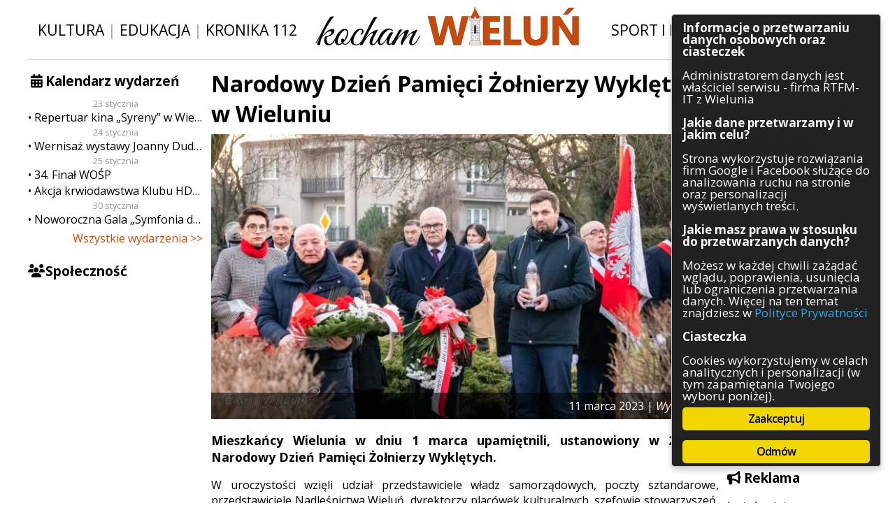

--- FILE ---
content_type: text/html; charset=UTF-8
request_url: https://kocham.wielun.pl/wydarzenia/2023/03/11/narodowy-dzien-pamieci-zolnierzy-wykletych-w-wieluniu-5/
body_size: 14872
content:
<!DOCTYPE html PUBLIC "-//W3C//DTD XHTML 1.0 Transitional//EN" "http://www.w3.org/TR/xhtml1/DTD/xhtml1-transitional.dtd">
<html xmlns="http://www.w3.org/1999/xhtml" xml:lang="en">
<head>
	<!-- Global site tag (gtag.js) - Google Analytics -->
	<script async src="https://www.googletagmanager.com/gtag/js?id=UA-113899817-1" class="ginger-script" type="text/plain"></script>
	<script>
	  window.dataLayer = window.dataLayer || [];
	  function gtag(){dataLayer.push(arguments);}
	  gtag('js', new Date());

	  gtag('config', 'UA-113899817-1', { 'anonymize_ip': true });
	</script>

	<meta http-equiv="Content-Type" content="text/html; charset=UTF-8">
	<meta http-equiv="X-UA-Compatible" content="IE=edge,chrome=1">
<!--	<meta name="viewport" content="width=device-width, initial-scale=1.0, maximum-scale=1.0, user-scalable=0"> -->
	<meta name="description" content="Kocham Wieluń: dziennik internetowy poruszający zagadnienia związane z Wieluniem i okolicami. Wiadomości z naszego miasta – Wielunia.">
	<meta property="fb:admins" content="100004488304293">
	<meta property="fb:admins" content="100003224539214">

	<link rel="shortcut icon" href="https://kocham.wielun.pl/wp-content/themes/kochamwielun/img/fav.png">
	<link rel="stylesheet" type="text/css" href="https://fonts.googleapis.com/css?family=Open+Sans:400italic,400,600italic,600,700italic,700&amp;subset=latin-ext,latin">
	<link rel="stylesheet" type="text/css" href="https://kocham.wielun.pl/wp-content/themes/kochamwielun/style.css?4" media="all">
  <link rel="stylesheet" type="text/css" href="https://kocham.wielun.pl/wp-content/themes/kochamwielun/fa/css/font-awesome.min.css" media="all">
	<meta name="robots" content="max-image-preview:large">
<link rel="dns-prefetch" href="//ws.sharethis.com">
<link rel="alternate" title="oEmbed (JSON)" type="application/json+oembed" href="https://kocham.wielun.pl/wp-json/oembed/1.0/embed?url=https%3A%2F%2Fkocham.wielun.pl%2Fwydarzenia%2F2023%2F03%2F11%2Fnarodowy-dzien-pamieci-zolnierzy-wykletych-w-wieluniu-5%2F">
<link rel="alternate" title="oEmbed (XML)" type="text/xml+oembed" href="https://kocham.wielun.pl/wp-json/oembed/1.0/embed?url=https%3A%2F%2Fkocham.wielun.pl%2Fwydarzenia%2F2023%2F03%2F11%2Fnarodowy-dzien-pamieci-zolnierzy-wykletych-w-wieluniu-5%2F&amp;format=xml">
<style id="wp-img-auto-sizes-contain-inline-css" type="text/css">
img:is([sizes=auto i],[sizes^="auto," i]){contain-intrinsic-size:3000px 1500px}
/*# sourceURL=wp-img-auto-sizes-contain-inline-css */
</style>
<link rel="stylesheet" id="cf7ic_style-css" href="https://kocham.wielun.pl/wp-content/plugins/contact-form-7-image-captcha/css/cf7ic-style.css?ver=3.3.7" type="text/css" media="all">
<style id="wp-block-library-inline-css" type="text/css">
:root{--wp-block-synced-color:#7a00df;--wp-block-synced-color--rgb:122,0,223;--wp-bound-block-color:var(--wp-block-synced-color);--wp-editor-canvas-background:#ddd;--wp-admin-theme-color:#007cba;--wp-admin-theme-color--rgb:0,124,186;--wp-admin-theme-color-darker-10:#006ba1;--wp-admin-theme-color-darker-10--rgb:0,107,160.5;--wp-admin-theme-color-darker-20:#005a87;--wp-admin-theme-color-darker-20--rgb:0,90,135;--wp-admin-border-width-focus:2px}@media (min-resolution:192dpi){:root{--wp-admin-border-width-focus:1.5px}}.wp-element-button{cursor:pointer}:root .has-very-light-gray-background-color{background-color:#eee}:root .has-very-dark-gray-background-color{background-color:#313131}:root .has-very-light-gray-color{color:#eee}:root .has-very-dark-gray-color{color:#313131}:root .has-vivid-green-cyan-to-vivid-cyan-blue-gradient-background{background:linear-gradient(135deg,#00d084,#0693e3)}:root .has-purple-crush-gradient-background{background:linear-gradient(135deg,#34e2e4,#4721fb 50%,#ab1dfe)}:root .has-hazy-dawn-gradient-background{background:linear-gradient(135deg,#faaca8,#dad0ec)}:root .has-subdued-olive-gradient-background{background:linear-gradient(135deg,#fafae1,#67a671)}:root .has-atomic-cream-gradient-background{background:linear-gradient(135deg,#fdd79a,#004a59)}:root .has-nightshade-gradient-background{background:linear-gradient(135deg,#330968,#31cdcf)}:root .has-midnight-gradient-background{background:linear-gradient(135deg,#020381,#2874fc)}:root{--wp--preset--font-size--normal:16px;--wp--preset--font-size--huge:42px}.has-regular-font-size{font-size:1em}.has-larger-font-size{font-size:2.625em}.has-normal-font-size{font-size:var(--wp--preset--font-size--normal)}.has-huge-font-size{font-size:var(--wp--preset--font-size--huge)}.has-text-align-center{text-align:center}.has-text-align-left{text-align:left}.has-text-align-right{text-align:right}.has-fit-text{white-space:nowrap!important}#end-resizable-editor-section{display:none}.aligncenter{clear:both}.items-justified-left{justify-content:flex-start}.items-justified-center{justify-content:center}.items-justified-right{justify-content:flex-end}.items-justified-space-between{justify-content:space-between}.screen-reader-text{border:0;clip-path:inset(50%);height:1px;margin:-1px;overflow:hidden;padding:0;position:absolute;width:1px;word-wrap:normal!important}.screen-reader-text:focus{background-color:#ddd;clip-path:none;color:#444;display:block;font-size:1em;height:auto;left:5px;line-height:normal;padding:15px 23px 14px;text-decoration:none;top:5px;width:auto;z-index:100000}html :where(.has-border-color){border-style:solid}html :where([style*=border-top-color]){border-top-style:solid}html :where([style*=border-right-color]){border-right-style:solid}html :where([style*=border-bottom-color]){border-bottom-style:solid}html :where([style*=border-left-color]){border-left-style:solid}html :where([style*=border-width]){border-style:solid}html :where([style*=border-top-width]){border-top-style:solid}html :where([style*=border-right-width]){border-right-style:solid}html :where([style*=border-bottom-width]){border-bottom-style:solid}html :where([style*=border-left-width]){border-left-style:solid}html :where(img[class*=wp-image-]){height:auto;max-width:100%}:where(figure){margin:0 0 1em}html :where(.is-position-sticky){--wp-admin--admin-bar--position-offset:var(--wp-admin--admin-bar--height,0px)}@media screen and (max-width:600px){html :where(.is-position-sticky){--wp-admin--admin-bar--position-offset:0px}}
/*wp_block_styles_on_demand_placeholder:69749d00d0bfb*/
/*# sourceURL=wp-block-library-inline-css */
</style>
<style id="classic-theme-styles-inline-css" type="text/css">
/*! This file is auto-generated */
.wp-block-button__link{color:#fff;background-color:#32373c;border-radius:9999px;box-shadow:none;text-decoration:none;padding:calc(.667em + 2px) calc(1.333em + 2px);font-size:1.125em}.wp-block-file__button{background:#32373c;color:#fff;text-decoration:none}
/*# sourceURL=/wp-includes/css/classic-themes.min.css */
</style>
<link rel="stylesheet" id="contact-form-7-css" href="https://kocham.wielun.pl/wp-content/plugins/contact-form-7/includes/css/styles.css?ver=6.1.4" type="text/css" media="all">
<link rel="stylesheet" id="ginger-style-dialog-css" href="https://kocham.wielun.pl/wp-content/plugins/ginger/front/css/cookies-enabler-dialog.css?ver=6.9" type="text/css" media="all">
<link rel="stylesheet" id="ngg_trigger_buttons-css" href="https://kocham.wielun.pl/wp-content/plugins/nextgen-gallery/static/GalleryDisplay/trigger_buttons.css?ver=4.0.3" type="text/css" media="all">
<link rel="stylesheet" id="fancybox-0-css" href="https://kocham.wielun.pl/wp-content/plugins/nextgen-gallery/static/Lightbox/fancybox/jquery.fancybox-1.3.4.css?ver=4.0.3" type="text/css" media="all">
<link rel="stylesheet" id="fontawesome_v4_shim_style-css" href="https://kocham.wielun.pl/wp-content/plugins/nextgen-gallery/static/FontAwesome/css/v4-shims.min.css?ver=6.9" type="text/css" media="all">
<link rel="stylesheet" id="fontawesome-css" href="https://kocham.wielun.pl/wp-content/plugins/nextgen-gallery/static/FontAwesome/css/all.min.css?ver=6.9" type="text/css" media="all">
<link rel="stylesheet" id="nextgen_pagination_style-css" href="https://kocham.wielun.pl/wp-content/plugins/nextgen-gallery/static/GalleryDisplay/pagination_style.css?ver=4.0.3" type="text/css" media="all">
<link rel="stylesheet" id="nextgen_basic_thumbnails_style-css" href="https://kocham.wielun.pl/wp-content/plugins/nextgen-gallery/static/Thumbnails/nextgen_basic_thumbnails.css?ver=4.0.3" type="text/css" media="all">
<link rel="stylesheet" id="wp-pagenavi-css" href="https://kocham.wielun.pl/wp-content/plugins/wp-pagenavi/pagenavi-css.css?ver=2.70" type="text/css" media="all">
<script type="text/javascript" src="https://kocham.wielun.pl/wp-content/plugins/ginger/addon/analytics/gingeranalytics.min.js?ver=6.9" id="ginger-analytics_script-js"></script>
<script type="text/javascript" src="https://kocham.wielun.pl/wp-content/plugins/ginger/front/js/cookies-enabler.min.js?ver=6.9" id="ginger-cookies-enabler-js"></script>
<script type="text/javascript" src="https://kocham.wielun.pl/wp-includes/js/jquery/jquery.min.js?ver=3.7.1" id="jquery-core-js"></script>
<script type="text/javascript" src="https://kocham.wielun.pl/wp-includes/js/jquery/jquery-migrate.min.js?ver=3.4.1" id="jquery-migrate-js"></script>
<script type="text/javascript" id="photocrati_ajax-js-extra">
/* <![CDATA[ */
var photocrati_ajax = {"url":"https://kocham.wielun.pl/index.php?photocrati_ajax=1","rest_url":"https://kocham.wielun.pl/wp-json/","wp_home_url":"https://kocham.wielun.pl","wp_site_url":"https://kocham.wielun.pl","wp_root_url":"https://kocham.wielun.pl","wp_plugins_url":"https://kocham.wielun.pl/wp-content/plugins","wp_content_url":"https://kocham.wielun.pl/wp-content","wp_includes_url":"https://kocham.wielun.pl/wp-includes/","ngg_param_slug":"nggallery","rest_nonce":"eb3c67adac"};
//# sourceURL=photocrati_ajax-js-extra
/* ]]> */
</script>
<script type="text/javascript" src="https://kocham.wielun.pl/wp-content/plugins/nextgen-gallery/static/Legacy/ajax.min.js?ver=4.0.3" id="photocrati_ajax-js"></script>
<script type="text/javascript" src="https://kocham.wielun.pl/wp-content/plugins/nextgen-gallery/static/FontAwesome/js/v4-shims.min.js?ver=5.3.1" id="fontawesome_v4_shim-js"></script>
<script type="text/javascript" defer crossorigin="anonymous" data-auto-replace-svg="false" data-keep-original-source="false" data-search-pseudo-elements src="https://kocham.wielun.pl/wp-content/plugins/nextgen-gallery/static/FontAwesome/js/all.min.js?ver=5.3.1" id="fontawesome-js"></script>
<script type="text/javascript" src="https://kocham.wielun.pl/wp-content/plugins/nextgen-gallery/static/Thumbnails/nextgen_basic_thumbnails.js?ver=4.0.3" id="nextgen_basic_thumbnails_script-js"></script>
<script type="text/javascript" src="https://kocham.wielun.pl/wp-content/plugins/nextgen-gallery/static/Thumbnails/ajax_pagination.js?ver=4.0.3" id="nextgen-basic-thumbnails-ajax-pagination-js"></script>

<link rel="https://api.w.org/" href="https://kocham.wielun.pl/wp-json/"><link rel="alternate" title="JSON" type="application/json" href="https://kocham.wielun.pl/wp-json/wp/v2/posts/135883"><link rel="canonical" href="https://kocham.wielun.pl/wydarzenia/2023/03/11/narodowy-dzien-pamieci-zolnierzy-wykletych-w-wieluniu-5/">
<link rel="shortlink" href="https://kocham.wielun.pl/?p=135883">
            <script type="text/javascript">
        var ginger_logger = "Y";
        var ginger_logger_url = "https://kocham.wielun.pl";
        var current_url = "https://kocham.wielun.pl/wydarzenia/2023/03/11/narodowy-dzien-pamieci-zolnierzy-wykletych-w-wieluniu-5/";

        function gingerAjaxLogTime(status) {
            var xmlHttp = new XMLHttpRequest();
            var parameters = "ginger_action=time";
            var url= ginger_logger_url + "?" + parameters;
            xmlHttp.open("GET", url, true);

            //Black magic paragraph
            xmlHttp.setRequestHeader("Content-type", "application/x-www-form-urlencoded");

            xmlHttp.onreadystatechange = function() {
                if(xmlHttp.readyState == 4 && xmlHttp.status == 200) {
                    var time = xmlHttp.responseText;
                    gingerAjaxLogger(time, status);
                }
            }

            xmlHttp.send(parameters);
        }

        function gingerAjaxLogger(ginger_logtime, status) {
            console.log(ginger_logtime);
            var xmlHttp = new XMLHttpRequest();
            var parameters = "ginger_action=log&time=" + ginger_logtime + "&url=" + current_url + "&status=" + status;
            var url= ginger_logger_url + "?" + parameters;
            //console.log(url);
            xmlHttp.open("GET", url, true);

            //Black magic paragraph
            xmlHttp.setRequestHeader("Content-type", "application/x-www-form-urlencoded");

            xmlHttp.send(parameters);
        }

    </script>
            <style>
            .ginger_container.dark {
                        }

                                                            .ginger_btn {
box-sizing: border-box;
}

.ginger_container.top {
padding-bottom: 0.5em !important;
}

.ginger_banner{
    max-height: 90vh;
    overflow-y: auto !important;
}                    </style>
    
<!-- Open Graph Meta Data by WP-Open-Graph plugin-->
<meta property="og:site_name" content="Kocham Wieluń: wiadomości i ciekawostki z Wielunia i okolic">
<meta property="og:locale" content="pl_pl">
<meta property="og:type" content="article">
<meta property="og:image:width" content="1600">
<meta property="og:image:height" content="900">
<meta property="og:image" content="https://kocham.wielun.pl/wp-content/uploads/2023/03/IMG_4105a.jpg">
<meta property="og:title" content="Narodowy Dzień Pamięci Żołnierzy Wyklętych w Wieluniu">
<meta property="og:url" content="https://kocham.wielun.pl/wydarzenia/2023/03/11/narodowy-dzien-pamieci-zolnierzy-wykletych-w-wieluniu-5/">
<meta property="og:description" content="Mieszkańcy Wielunia w dniu 1 marca upamiętnili, ustanowiony w 2011 r., Narodowy Dzień Pamięci Żołnierzy Wyklętych. W uroczystości wzięli udział przedstawiciele władz samorządowych, poczty sztandarowe, przedstawiciele Nadleśnictwa Wieluń, dyrektorzy placówek kulturalnych, […]">
<!-- /Open Graph Meta Data -->

<style type="text/css"></style>
<style>
.synved-social-resolution-single {
display: inline-block;
}
.synved-social-resolution-normal {
display: inline-block;
}
.synved-social-resolution-hidef {
display: none;
}

@media only screen and (min--moz-device-pixel-ratio: 2),
only screen and (-o-min-device-pixel-ratio: 2/1),
only screen and (-webkit-min-device-pixel-ratio: 2),
only screen and (min-device-pixel-ratio: 2),
only screen and (min-resolution: 2dppx),
only screen and (min-resolution: 192dpi) {
	.synved-social-resolution-normal {
	display: none;
	}
	.synved-social-resolution-hidef {
	display: inline-block;
	}
}
</style>	<title>Narodowy Dzień Pamięci Żołnierzy Wyklętych w Wieluniu  |    Kocham Wieluń: wiadomości i ciekawostki z Wielunia i okolic </title>
<script>var async_ginger_script = ["https:\/\/ws.sharethis.com\/button\/st_insights.js?publisher=eba0f3ba-f9ab-408c-bc68-c28af5afe749&product=feather&ver=1766242587"];</script></head>

<body>
    <div id="fb-root"></div>
    <script class="ginger-script" type="text/plain">(function(d, s, id) {
            var js, fjs = d.getElementsByTagName(s)[0];
            if (d.getElementById(id)) return;
            js = d.createElement(s); js.id = id;
            js.src = 'https://connect.facebook.net/pl_PL/sdk.js#xfbml=1&autoLogAppEvents=1&version=v2.12&appId=2067761650135613';
            fjs.parentNode.insertBefore(js, fjs);
        }(document, 'script', 'facebook-jssdk'));</script>
    <div id="con-site">
<div id="con-head">
    <span class="head-buttons">
        <a href="/tag/kultura">Kultura</a> | <a href="/tag/edukacja">Edukacja</a> | <a href="/tag/kronika-112">Kronika 112</a>
    </span>
    <span class="head-logo">
        <a href="/"><img src="https://kocham.wielun.pl/wp-content/themes/kochamwielun/img/logo.png" alt="Kocham Wieluń"></a>
    </span>
    <span class="head-buttons">
        <a href="/tag/sport-i-rekreacja">Sport i rekreacja</a> | <a href="/tag/inwestycje">Inwestycje</a>
    </span>
</div>

<div id="con-content">
	<div id="con-side-left">
		<div class="widget-odd widget-first widget-1 side-calendar side-widget widget_sis_upcoming_events"><h3 class="title">Kalendarz wydarzeń</h3>
		<div class="calendar-list">
			            <span class="date">23 stycznia</span>            <a href="https://kocham.wielun.pl/wydarzenia/repertuar-kina-syreny-w-wieluniu-w-dn-od-23-do-29-stycznia/" class="entry">Repertuar kina „Syreny” w Wieluniu w dn. od 23 do 29 stycznia</a>
			            <span class="date">24 stycznia</span>            <a href="https://kocham.wielun.pl/wydarzenia/wernisaz-wystawy-joanny-dudek/" class="entry">Wernisaż wystawy Joanny Dudek</a>
			            <span class="date">25 stycznia</span>            <a href="https://kocham.wielun.pl/wydarzenia/34-final-wosp/" class="entry">34. Finał WOŚP</a>
			                        <a href="https://kocham.wielun.pl/wydarzenia/akcja-krwiodawstwa-klubu-hdk-podczas-wosp/" class="entry">Akcja krwiodawstwa Klubu HDK podczas WOŚP</a>
			            <span class="date">30 stycznia</span>            <a href="https://kocham.wielun.pl/wydarzenia/noworoczna-gala-symfonia-dzwiekow/" class="entry">Noworoczna Gala „Symfonia dźwięków”</a>
					</div>


		<a class="all-events-link" href="https://kocham.wielun.pl/wydarzenia/">Wszystkie wydarzenia &gt;&gt;</a>
		</div><div class="widget_text widget-even widget-last widget-2 side-fb side-widget widget_custom_html"><h3 class="title">Społeczność</h3><div class="textwidget custom-html-widget"><div class="fb-page" data-href="https://www.facebook.com/kochamwielun/" data-small-header="true" data-adapt-container-width="true" data-hide-cover="false" data-show-facepile="true"></div>
<div class="fb-page" data-href="https://www.facebook.com/kochamwielun.powiadomienia/" data-small-header="false" data-adapt-container-width="true" data-hide-cover="false" data-show-facepile="true"></div></div></div>                	</div>
	<div id="con-side-right">
		<div class="widget_text widget-odd widget-first widget-1 side-search side-widget widget_custom_html"><h3 class="title">Szukaj</h3><div class="textwidget custom-html-widget"><form method="get" id="searchform" action="/">
	<input type="text" value="" name="s" id="s">
	<button type="submit" id="searchsubmit"><i class="fa fa-fw fa-search" aria-hidden="true"></i></button>
</form></div></div><div class="widget-even widget-last widget-2 side-categories side-widget widget_categories"><h3 class="title">Kategorie</h3>
			<ul>
					<li class="cat-item cat-item-1821"><a href="https://kocham.wielun.pl/architektura/">Architektura</a>
</li>
	<li class="cat-item cat-item-1056"><a href="https://kocham.wielun.pl/gospodarka/">Gospodarka</a>
</li>
	<li class="cat-item cat-item-98"><a href="https://kocham.wielun.pl/handel/">Handel</a>
</li>
	<li class="cat-item cat-item-73"><a href="https://kocham.wielun.pl/infrastruktura/">Infrastruktura</a>
</li>
	<li class="cat-item cat-item-114"><a href="https://kocham.wielun.pl/komunikaty/">Komunikaty</a>
</li>
	<li class="cat-item cat-item-131"><a href="https://kocham.wielun.pl/kultura/">Kultura</a>
</li>
	<li class="cat-item cat-item-54"><a href="https://kocham.wielun.pl/polityka/">Polityka</a>
</li>
	<li class="cat-item cat-item-1"><a href="https://kocham.wielun.pl/ogolne/">Pozostałe</a>
</li>
	<li class="cat-item cat-item-3097"><a href="https://kocham.wielun.pl/psychologia/">Psychologia</a>
</li>
	<li class="cat-item cat-item-3490"><a href="https://kocham.wielun.pl/rolnictwo/">Rolnictwo</a>
</li>
	<li class="cat-item cat-item-13"><a href="https://kocham.wielun.pl/rozrywka/">Rozrywka</a>
</li>
	<li class="cat-item cat-item-52"><a href="https://kocham.wielun.pl/sluzby/">Służby</a>
</li>
	<li class="cat-item cat-item-12"><a href="https://kocham.wielun.pl/sport/">Sport</a>
</li>
	<li class="cat-item cat-item-8688"><a href="https://kocham.wielun.pl/srodowisko/">Środowisko</a>
</li>
	<li class="cat-item cat-item-53"><a href="https://kocham.wielun.pl/szkolnictwo/">Szkolnictwo</a>
</li>
	<li class="cat-item cat-item-57"><a href="https://kocham.wielun.pl/wydarzenia/">Wydarzenia</a>
</li>
	<li class="cat-item cat-item-5358"><a href="https://kocham.wielun.pl/zapowiedzi/">Zapowiedzi</a>
</li>
	<li class="cat-item cat-item-667"><a href="https://kocham.wielun.pl/zdrowie/">Zdrowie</a>
</li>
			</ul>

			</div>                      <div class="side-widget">
          <h3 class="title"><i class="fa fa-bullhorn"></i> Reklama</h3>
          <div class="textwidget custom-html-widget">
              <p>Jesteś zainteresowany zareklamowaniem się w naszym serwisie?<br>Sprawdź dostępne możliwości współpracy!</p>
              <center><a class="button" href="https://kocham.wielun.pl/oferta-reklamowa">Oferta reklamowa</a></center>
          </div>
      </div>
      		<div class="widget_text widget-odd widget-last widget-first widget-1 side-contact side-widget widget_custom_html"><h3 class="title">Kontakt</h3><div class="textwidget custom-html-widget"><p>Masz ciekawy temat? A może jakieś pytania?</p>
<center><a class="button" href="https://kocham.wielun.pl/kontakt/">Kontakt
</a></center></div></div>	</div>
    <div id="con-main">
			<div class="module module-article2">
        <h1 class="module-title">Narodowy Dzień Pamięci Żołnierzy Wyklętych w Wieluniu</h1>
                    <div class="thumb">
                              <div class="thumb-over">
                    <div class="over-meta">
                        <span class="date">11 marca 2023 | <span class="category">Wydarzenia</span></span>
                    </div>
                </div>
              <img width="750" height="422" src="https://kocham.wielun.pl/wp-content/uploads/2023/03/IMG_4105a-750x422.jpg" class="attachment-miniatura_postu size-miniatura_postu" alt="" decoding="async" fetchpriority="high" srcset="https://kocham.wielun.pl/wp-content/uploads/2023/03/IMG_4105a-750x422.jpg 750w, https://kocham.wielun.pl/wp-content/uploads/2023/03/IMG_4105a-210x118.jpg 210w, https://kocham.wielun.pl/wp-content/uploads/2023/03/IMG_4105a-768x432.jpg 768w, https://kocham.wielun.pl/wp-content/uploads/2023/03/IMG_4105a-1536x864.jpg 1536w, https://kocham.wielun.pl/wp-content/uploads/2023/03/IMG_4105a.jpg 1600w" sizes="(max-width: 750px) 100vw, 750px">            </div>         <div class="module-article-content"><p class="lead">Mieszkańcy Wielunia w dniu 1 marca upamiętnili, ustanowiony w 2011 r., Narodowy Dzień Pamięci Żołnierzy Wyklętych.</p><p> W uroczystości wzięli udział przedstawiciele władz samorządowych, poczty sztandarowe, przedstawiciele Nadleśnictwa Wieluń, dyrektorzy placówek kulturalnych, szefowie stowarzyszeń, harcerze, członkowie SHBON tradycyjnie pełniący wartę honorową przy pomniku rtm. Witolda Pileckiego oraz mieszkańcy.</p>
<p>Po odśpiewaniu hymnu narodowego słowo o żołnierzach wyklętych wygłosił najpierw pracownik Muzeum Ziemi Wieluńskiej, historyk mgr Marek Gogola a następnie Wiceburmistrz Wielunia Joanna Skotnicka-Fiuk.</p>
<p>Mówcy przypomnieli, że data tego święta nie jest przypadkowa. W dniu 1 marca 1951 roku w warszawskim więzieniu na Mokotowie komuniści rozstrzelali przywódcę Zarządu Głównego Zrzeszenia „Wolność i Niezawisłość” Łukasza Cieplińskiego wraz z towarzyszami walki. Było to kierownictwo ostatniej ogólnopolskiej konspiracji kontynuujące od 1945 roku dzieło Armii Krajowej.</p>
<p>Narodowy Dzień Pamięci Żołnierzy Wyklętych to dzień poświęcony pamięci zasług organizacji i grup niepodległościowych, które po zakończeniu II wojny światowej podjęły walkę o prawdziwie wolną i niepodległą Polskę. 1 marca gromadzimy się aby upamiętnić i oddać cześć poległym i zamordowanym w nierównej walce o demokratyczne społeczeństwo.</p>
<p>Podczas wieluńskiej uroczystości przy pomniku rtm. Witolda Pileckiego bohaterów z lat czterdziestych i pięćdziesiątych XX wieku, walczących o Polskę wolną od rosyjskiego zniewolenia, porównano do bohaterów Powstania Styczniowego z lat 1863 – 1864. Ich tragizm był podobny.</p>
<blockquote><p>Podobnie jak w poprzednie lata, z okazji Narodowego Dnia Pamięci Żołnierzy Wyklętych, pragniemy oddać cześć i w sposób szczególny wspomnieć polskich bohaterów podziemia antykomunistycznego. Wspominamy zarówno sytuację społeczno-polityczną w ówczesnej Polsce w której kończył się okres niemieckiej okupacji, mówimy o strukturach polskiego podziemia antykomunistycznego, o jego głównych formacjach.</p>
<p>Ale naszą uwagę koncentrujemy głównie na postaciach, konkretnych osobach, które wtedy musiały stanąć przed podjęciem decyzji przepojonej niezwykłym tragizmem. Czy warto, czy należy podejmować walkę z kolejnym okupantem, skoro nie ma praktycznie szans na zwycięstwo? Czy może jednak zaakceptować zaistniały stan rzeczy – nową okupację Polski, tym razem przez sowietów.</p>
<p>Przed takim dylematem stali również Polacy nieco ponad osiemdziesiąt lat wcześniej. Powstańcy Styczniowy, gdyż o nich tu mowa, 160 lat temu szli walczyć z zaborcą. Wielu powstańców podjęło przecież walkę chociaż mieli świadomość, że szans na zwycięstwo praktycznie nie ma. Przyłączyli się do powstania, które wybuchło, bo rodacy przelewali krew, a oni nie mogli stać z boku.</p>
<p>Ich poczucie obowiązku wobec Ojczyzny i współrodaków i świętej dla nich sprawy wymagało przyłączenia się do powstania. Podobnie Żołnierze Niezłomni, mieli świadomość, że opór Polaków musi trwać gdyż jest nowy okupant, który nie spocznie póki żyć będą Polacy wolni duchem, gotowi na poświęcenie. Dlatego też II konspiracja, trwała i walczyła, chociaż szans na pokonanie kilkumilionowej Armii Czerwonej i zastępów NKWD, nie było.</p>
<p>Ta gotowość na poświęcenie pomimo świadomości braku szans na zwycięstwo łączy polskich bohaterów 1863 roku z Żołnierzami Niezłomnymi. Oni wszyscy szli walczyć w imię wartości wyższych nawet od własnego życia. Toczyli bój o dobro wspólne, czyli niepodległość Ojczyzny i obronę wiary przodków i wartości, których była i jest ona nośnikiem.</p>
<p>Wspominając dziś te czasy, nasuwa się jeszcze jedno podobieństwo. Dotyczy ono pragnienia oprawców aby zniszczyć wszelkie ślady po polskich bohaterach. Zaborca rosyjski aby pohańbić schwytanych przez siebie Powstańców Styczniowych, skazywał ich na śmierć przez powieszenie, a ich ciała zakopywano na śmietniskach, aby ich pohańbić i skazać na zapomnienie.</p>
<p>Historia się powtórzyła osiemdziesiąt lat później. Żołnierze podziemia antykomunistycznego również nie mogli liczyć na godziwy pochówek. Zamordowani strzałem w tył głowy, w którejś z katowni Urzędu Bezpieczeństwa, zakopywani byli w nieznanym miejscu w bezimiennych grobach. Do dzisiaj rodziny m.in. ppłk. Łukasza Cieplińskiego ps. „Pług, rtm. Witolda Pileckiego, kpt. Stanisława Sojczyńskiego ps. „Warszyc”, czy też bohatera ziemi wieluńskiej – ppor. Alfonsa Olejnika ps. „Babinicz”, nie wiedzą gdzie spoczywają doczesne szczątki ich krewnych.</p>
<p>My dziś, pamiętając te wszystkie wydarzenia z kart historii, gdy analizujemy na chłodno szanse powodzenia i przebieg, czy to powstań polskich w okresie zaborów, czy też walki realizowanej przez podziemie antykomunistyczne w latach 40. i 50. XX w., i dokonujemy czasami nawet bardzo krytycznej ich oceny, pamiętajmy o bohaterskich Polakach, którzy stawali wtedy przed wyborami cechującymi się niezwykłym tragizmem, a ostateczny wybór, którego dokonali, jest dowodem ich niezwykłego heroizmu.</p>
<p>Za co my, jako następne pokolenia, jesteśmy im winni cześć i pamięć.</p>
<p style="text-align: right;">– tekst wystąpienia historyka M. Gogoli podczas uroczystości</p>
</blockquote>
<p>Po okolicznościowych przemówieniach nastąpiło złożenie biało-czerwonych wiązanek kwiatów i zapalenie zniczy pamięci pod pomnikiem rtm. Witolda Pileckiego a dalsza część uroczystości odbyła się tradycyjnie w kościele p.w. Nawiedzenia NMP gdzie w intencji poległych i pomordowanych odprawiona została Msza św.</p>
<!-- default-view.php -->
<div class="ngg-galleryoverview default-view" id="ngg-gallery-f81a0b8698e35e3e4695d762123b982c-1">

		<!-- Thumbnails -->
				<div id="ngg-image-0" class="ngg-gallery-thumbnail-box">
						<div class="ngg-gallery-thumbnail">
			<a href="https://kocham.wielun.pl/wp-content/gallery/2023-03-111-narodowy-dzien-pamieci-zolnierzy-wykletych-w-wieluniu/IMG_4024.jpg" title="" data-src="https://kocham.wielun.pl/wp-content/gallery/2023-03-111-narodowy-dzien-pamieci-zolnierzy-wykletych-w-wieluniu/IMG_4024.jpg" data-thumbnail="https://kocham.wielun.pl/wp-content/gallery/2023-03-111-narodowy-dzien-pamieci-zolnierzy-wykletych-w-wieluniu/thumbs/thumbs_IMG_4024.jpg" data-image-id="81785" data-title="IMG_4024" data-description="" data-image-slug="img_4024-6" class="ngg-fancybox" rel="f81a0b8698e35e3e4695d762123b982c">
				<img title="IMG_4024" alt="IMG_4024" src="https://kocham.wielun.pl/wp-content/gallery/2023-03-111-narodowy-dzien-pamieci-zolnierzy-wykletych-w-wieluniu/thumbs/thumbs_IMG_4024.jpg" width="210" height="140" style="max-width:100%;">
			</a>
		</div>
							</div>
			
				<div id="ngg-image-1" class="ngg-gallery-thumbnail-box">
						<div class="ngg-gallery-thumbnail">
			<a href="https://kocham.wielun.pl/wp-content/gallery/2023-03-111-narodowy-dzien-pamieci-zolnierzy-wykletych-w-wieluniu/IMG_4026.jpg" title="" data-src="https://kocham.wielun.pl/wp-content/gallery/2023-03-111-narodowy-dzien-pamieci-zolnierzy-wykletych-w-wieluniu/IMG_4026.jpg" data-thumbnail="https://kocham.wielun.pl/wp-content/gallery/2023-03-111-narodowy-dzien-pamieci-zolnierzy-wykletych-w-wieluniu/thumbs/thumbs_IMG_4026.jpg" data-image-id="81786" data-title="IMG_4026" data-description="" data-image-slug="img_4026-4" class="ngg-fancybox" rel="f81a0b8698e35e3e4695d762123b982c">
				<img title="IMG_4026" alt="IMG_4026" src="https://kocham.wielun.pl/wp-content/gallery/2023-03-111-narodowy-dzien-pamieci-zolnierzy-wykletych-w-wieluniu/thumbs/thumbs_IMG_4026.jpg" width="210" height="140" style="max-width:100%;">
			</a>
		</div>
							</div>
			
				<div id="ngg-image-2" class="ngg-gallery-thumbnail-box">
						<div class="ngg-gallery-thumbnail">
			<a href="https://kocham.wielun.pl/wp-content/gallery/2023-03-111-narodowy-dzien-pamieci-zolnierzy-wykletych-w-wieluniu/IMG_4027.jpg" title="" data-src="https://kocham.wielun.pl/wp-content/gallery/2023-03-111-narodowy-dzien-pamieci-zolnierzy-wykletych-w-wieluniu/IMG_4027.jpg" data-thumbnail="https://kocham.wielun.pl/wp-content/gallery/2023-03-111-narodowy-dzien-pamieci-zolnierzy-wykletych-w-wieluniu/thumbs/thumbs_IMG_4027.jpg" data-image-id="81783" data-title="IMG_4027" data-description="" data-image-slug="img_4027-6" class="ngg-fancybox" rel="f81a0b8698e35e3e4695d762123b982c">
				<img title="IMG_4027" alt="IMG_4027" src="https://kocham.wielun.pl/wp-content/gallery/2023-03-111-narodowy-dzien-pamieci-zolnierzy-wykletych-w-wieluniu/thumbs/thumbs_IMG_4027.jpg" width="210" height="140" style="max-width:100%;">
			</a>
		</div>
							</div>
			
				<div id="ngg-image-3" class="ngg-gallery-thumbnail-box">
						<div class="ngg-gallery-thumbnail">
			<a href="https://kocham.wielun.pl/wp-content/gallery/2023-03-111-narodowy-dzien-pamieci-zolnierzy-wykletych-w-wieluniu/IMG_4039.jpg" title="" data-src="https://kocham.wielun.pl/wp-content/gallery/2023-03-111-narodowy-dzien-pamieci-zolnierzy-wykletych-w-wieluniu/IMG_4039.jpg" data-thumbnail="https://kocham.wielun.pl/wp-content/gallery/2023-03-111-narodowy-dzien-pamieci-zolnierzy-wykletych-w-wieluniu/thumbs/thumbs_IMG_4039.jpg" data-image-id="81792" data-title="IMG_4039" data-description="" data-image-slug="img_4039-5" class="ngg-fancybox" rel="f81a0b8698e35e3e4695d762123b982c">
				<img title="IMG_4039" alt="IMG_4039" src="https://kocham.wielun.pl/wp-content/gallery/2023-03-111-narodowy-dzien-pamieci-zolnierzy-wykletych-w-wieluniu/thumbs/thumbs_IMG_4039.jpg" width="210" height="140" style="max-width:100%;">
			</a>
		</div>
							</div>
			
				<div id="ngg-image-4" class="ngg-gallery-thumbnail-box">
						<div class="ngg-gallery-thumbnail">
			<a href="https://kocham.wielun.pl/wp-content/gallery/2023-03-111-narodowy-dzien-pamieci-zolnierzy-wykletych-w-wieluniu/IMG_4041.jpg" title="" data-src="https://kocham.wielun.pl/wp-content/gallery/2023-03-111-narodowy-dzien-pamieci-zolnierzy-wykletych-w-wieluniu/IMG_4041.jpg" data-thumbnail="https://kocham.wielun.pl/wp-content/gallery/2023-03-111-narodowy-dzien-pamieci-zolnierzy-wykletych-w-wieluniu/thumbs/thumbs_IMG_4041.jpg" data-image-id="81789" data-title="IMG_4041" data-description="" data-image-slug="img_4041-4" class="ngg-fancybox" rel="f81a0b8698e35e3e4695d762123b982c">
				<img title="IMG_4041" alt="IMG_4041" src="https://kocham.wielun.pl/wp-content/gallery/2023-03-111-narodowy-dzien-pamieci-zolnierzy-wykletych-w-wieluniu/thumbs/thumbs_IMG_4041.jpg" width="210" height="140" style="max-width:100%;">
			</a>
		</div>
							</div>
			
				<div id="ngg-image-5" class="ngg-gallery-thumbnail-box">
						<div class="ngg-gallery-thumbnail">
			<a href="https://kocham.wielun.pl/wp-content/gallery/2023-03-111-narodowy-dzien-pamieci-zolnierzy-wykletych-w-wieluniu/IMG_4028.jpg" title="" data-src="https://kocham.wielun.pl/wp-content/gallery/2023-03-111-narodowy-dzien-pamieci-zolnierzy-wykletych-w-wieluniu/IMG_4028.jpg" data-thumbnail="https://kocham.wielun.pl/wp-content/gallery/2023-03-111-narodowy-dzien-pamieci-zolnierzy-wykletych-w-wieluniu/thumbs/thumbs_IMG_4028.jpg" data-image-id="81782" data-title="IMG_4028" data-description="" data-image-slug="img_4028-5" class="ngg-fancybox" rel="f81a0b8698e35e3e4695d762123b982c">
				<img title="IMG_4028" alt="IMG_4028" src="https://kocham.wielun.pl/wp-content/gallery/2023-03-111-narodowy-dzien-pamieci-zolnierzy-wykletych-w-wieluniu/thumbs/thumbs_IMG_4028.jpg" width="210" height="140" style="max-width:100%;">
			</a>
		</div>
							</div>
			
				<div id="ngg-image-6" class="ngg-gallery-thumbnail-box">
						<div class="ngg-gallery-thumbnail">
			<a href="https://kocham.wielun.pl/wp-content/gallery/2023-03-111-narodowy-dzien-pamieci-zolnierzy-wykletych-w-wieluniu/IMG_4029.jpg" title="" data-src="https://kocham.wielun.pl/wp-content/gallery/2023-03-111-narodowy-dzien-pamieci-zolnierzy-wykletych-w-wieluniu/IMG_4029.jpg" data-thumbnail="https://kocham.wielun.pl/wp-content/gallery/2023-03-111-narodowy-dzien-pamieci-zolnierzy-wykletych-w-wieluniu/thumbs/thumbs_IMG_4029.jpg" data-image-id="81784" data-title="IMG_4029" data-description="" data-image-slug="img_4029-10" class="ngg-fancybox" rel="f81a0b8698e35e3e4695d762123b982c">
				<img title="IMG_4029" alt="IMG_4029" src="https://kocham.wielun.pl/wp-content/gallery/2023-03-111-narodowy-dzien-pamieci-zolnierzy-wykletych-w-wieluniu/thumbs/thumbs_IMG_4029.jpg" width="210" height="140" style="max-width:100%;">
			</a>
		</div>
							</div>
			
				<div id="ngg-image-7" class="ngg-gallery-thumbnail-box">
						<div class="ngg-gallery-thumbnail">
			<a href="https://kocham.wielun.pl/wp-content/gallery/2023-03-111-narodowy-dzien-pamieci-zolnierzy-wykletych-w-wieluniu/IMG_4032.jpg" title="" data-src="https://kocham.wielun.pl/wp-content/gallery/2023-03-111-narodowy-dzien-pamieci-zolnierzy-wykletych-w-wieluniu/IMG_4032.jpg" data-thumbnail="https://kocham.wielun.pl/wp-content/gallery/2023-03-111-narodowy-dzien-pamieci-zolnierzy-wykletych-w-wieluniu/thumbs/thumbs_IMG_4032.jpg" data-image-id="81787" data-title="IMG_4032" data-description="" data-image-slug="img_4032-8" class="ngg-fancybox" rel="f81a0b8698e35e3e4695d762123b982c">
				<img title="IMG_4032" alt="IMG_4032" src="https://kocham.wielun.pl/wp-content/gallery/2023-03-111-narodowy-dzien-pamieci-zolnierzy-wykletych-w-wieluniu/thumbs/thumbs_IMG_4032.jpg" width="210" height="140" style="max-width:100%;">
			</a>
		</div>
							</div>
			
				<div id="ngg-image-8" class="ngg-gallery-thumbnail-box">
						<div class="ngg-gallery-thumbnail">
			<a href="https://kocham.wielun.pl/wp-content/gallery/2023-03-111-narodowy-dzien-pamieci-zolnierzy-wykletych-w-wieluniu/IMG_4033.jpg" title="" data-src="https://kocham.wielun.pl/wp-content/gallery/2023-03-111-narodowy-dzien-pamieci-zolnierzy-wykletych-w-wieluniu/IMG_4033.jpg" data-thumbnail="https://kocham.wielun.pl/wp-content/gallery/2023-03-111-narodowy-dzien-pamieci-zolnierzy-wykletych-w-wieluniu/thumbs/thumbs_IMG_4033.jpg" data-image-id="81788" data-title="IMG_4033" data-description="" data-image-slug="img_4033-5" class="ngg-fancybox" rel="f81a0b8698e35e3e4695d762123b982c">
				<img title="IMG_4033" alt="IMG_4033" src="https://kocham.wielun.pl/wp-content/gallery/2023-03-111-narodowy-dzien-pamieci-zolnierzy-wykletych-w-wieluniu/thumbs/thumbs_IMG_4033.jpg" width="210" height="140" style="max-width:100%;">
			</a>
		</div>
							</div>
			
				<div id="ngg-image-9" class="ngg-gallery-thumbnail-box">
						<div class="ngg-gallery-thumbnail">
			<a href="https://kocham.wielun.pl/wp-content/gallery/2023-03-111-narodowy-dzien-pamieci-zolnierzy-wykletych-w-wieluniu/IMG_4034.jpg" title="" data-src="https://kocham.wielun.pl/wp-content/gallery/2023-03-111-narodowy-dzien-pamieci-zolnierzy-wykletych-w-wieluniu/IMG_4034.jpg" data-thumbnail="https://kocham.wielun.pl/wp-content/gallery/2023-03-111-narodowy-dzien-pamieci-zolnierzy-wykletych-w-wieluniu/thumbs/thumbs_IMG_4034.jpg" data-image-id="81791" data-title="IMG_4034" data-description="" data-image-slug="img_4034-3" class="ngg-fancybox" rel="f81a0b8698e35e3e4695d762123b982c">
				<img title="IMG_4034" alt="IMG_4034" src="https://kocham.wielun.pl/wp-content/gallery/2023-03-111-narodowy-dzien-pamieci-zolnierzy-wykletych-w-wieluniu/thumbs/thumbs_IMG_4034.jpg" width="210" height="140" style="max-width:100%;">
			</a>
		</div>
							</div>
			
				<div id="ngg-image-10" class="ngg-gallery-thumbnail-box">
						<div class="ngg-gallery-thumbnail">
			<a href="https://kocham.wielun.pl/wp-content/gallery/2023-03-111-narodowy-dzien-pamieci-zolnierzy-wykletych-w-wieluniu/IMG_4043.jpg" title="" data-src="https://kocham.wielun.pl/wp-content/gallery/2023-03-111-narodowy-dzien-pamieci-zolnierzy-wykletych-w-wieluniu/IMG_4043.jpg" data-thumbnail="https://kocham.wielun.pl/wp-content/gallery/2023-03-111-narodowy-dzien-pamieci-zolnierzy-wykletych-w-wieluniu/thumbs/thumbs_IMG_4043.jpg" data-image-id="81790" data-title="IMG_4043" data-description="" data-image-slug="img_4043-5" class="ngg-fancybox" rel="f81a0b8698e35e3e4695d762123b982c">
				<img title="IMG_4043" alt="IMG_4043" src="https://kocham.wielun.pl/wp-content/gallery/2023-03-111-narodowy-dzien-pamieci-zolnierzy-wykletych-w-wieluniu/thumbs/thumbs_IMG_4043.jpg" width="210" height="140" style="max-width:100%;">
			</a>
		</div>
							</div>
			
				<div id="ngg-image-11" class="ngg-gallery-thumbnail-box">
						<div class="ngg-gallery-thumbnail">
			<a href="https://kocham.wielun.pl/wp-content/gallery/2023-03-111-narodowy-dzien-pamieci-zolnierzy-wykletych-w-wieluniu/IMG_4047.jpg" title="" data-src="https://kocham.wielun.pl/wp-content/gallery/2023-03-111-narodowy-dzien-pamieci-zolnierzy-wykletych-w-wieluniu/IMG_4047.jpg" data-thumbnail="https://kocham.wielun.pl/wp-content/gallery/2023-03-111-narodowy-dzien-pamieci-zolnierzy-wykletych-w-wieluniu/thumbs/thumbs_IMG_4047.jpg" data-image-id="81793" data-title="IMG_4047" data-description="" data-image-slug="img_4047-3" class="ngg-fancybox" rel="f81a0b8698e35e3e4695d762123b982c">
				<img title="IMG_4047" alt="IMG_4047" src="https://kocham.wielun.pl/wp-content/gallery/2023-03-111-narodowy-dzien-pamieci-zolnierzy-wykletych-w-wieluniu/thumbs/thumbs_IMG_4047.jpg" width="210" height="140" style="max-width:100%;">
			</a>
		</div>
							</div>
			
				<div id="ngg-image-12" class="ngg-gallery-thumbnail-box">
						<div class="ngg-gallery-thumbnail">
			<a href="https://kocham.wielun.pl/wp-content/gallery/2023-03-111-narodowy-dzien-pamieci-zolnierzy-wykletych-w-wieluniu/IMG_4049.jpg" title="" data-src="https://kocham.wielun.pl/wp-content/gallery/2023-03-111-narodowy-dzien-pamieci-zolnierzy-wykletych-w-wieluniu/IMG_4049.jpg" data-thumbnail="https://kocham.wielun.pl/wp-content/gallery/2023-03-111-narodowy-dzien-pamieci-zolnierzy-wykletych-w-wieluniu/thumbs/thumbs_IMG_4049.jpg" data-image-id="81794" data-title="IMG_4049" data-description="" data-image-slug="img_4049-8" class="ngg-fancybox" rel="f81a0b8698e35e3e4695d762123b982c">
				<img title="IMG_4049" alt="IMG_4049" src="https://kocham.wielun.pl/wp-content/gallery/2023-03-111-narodowy-dzien-pamieci-zolnierzy-wykletych-w-wieluniu/thumbs/thumbs_IMG_4049.jpg" width="210" height="140" style="max-width:100%;">
			</a>
		</div>
							</div>
			
				<div id="ngg-image-13" class="ngg-gallery-thumbnail-box">
						<div class="ngg-gallery-thumbnail">
			<a href="https://kocham.wielun.pl/wp-content/gallery/2023-03-111-narodowy-dzien-pamieci-zolnierzy-wykletych-w-wieluniu/IMG_4053.jpg" title="" data-src="https://kocham.wielun.pl/wp-content/gallery/2023-03-111-narodowy-dzien-pamieci-zolnierzy-wykletych-w-wieluniu/IMG_4053.jpg" data-thumbnail="https://kocham.wielun.pl/wp-content/gallery/2023-03-111-narodowy-dzien-pamieci-zolnierzy-wykletych-w-wieluniu/thumbs/thumbs_IMG_4053.jpg" data-image-id="81797" data-title="IMG_4053" data-description="" data-image-slug="img_4053-11" class="ngg-fancybox" rel="f81a0b8698e35e3e4695d762123b982c">
				<img title="IMG_4053" alt="IMG_4053" src="https://kocham.wielun.pl/wp-content/gallery/2023-03-111-narodowy-dzien-pamieci-zolnierzy-wykletych-w-wieluniu/thumbs/thumbs_IMG_4053.jpg" width="210" height="140" style="max-width:100%;">
			</a>
		</div>
							</div>
			
				<div id="ngg-image-14" class="ngg-gallery-thumbnail-box">
						<div class="ngg-gallery-thumbnail">
			<a href="https://kocham.wielun.pl/wp-content/gallery/2023-03-111-narodowy-dzien-pamieci-zolnierzy-wykletych-w-wieluniu/IMG_4054.jpg" title="" data-src="https://kocham.wielun.pl/wp-content/gallery/2023-03-111-narodowy-dzien-pamieci-zolnierzy-wykletych-w-wieluniu/IMG_4054.jpg" data-thumbnail="https://kocham.wielun.pl/wp-content/gallery/2023-03-111-narodowy-dzien-pamieci-zolnierzy-wykletych-w-wieluniu/thumbs/thumbs_IMG_4054.jpg" data-image-id="81799" data-title="IMG_4054" data-description="" data-image-slug="img_4054-6" class="ngg-fancybox" rel="f81a0b8698e35e3e4695d762123b982c">
				<img title="IMG_4054" alt="IMG_4054" src="https://kocham.wielun.pl/wp-content/gallery/2023-03-111-narodowy-dzien-pamieci-zolnierzy-wykletych-w-wieluniu/thumbs/thumbs_IMG_4054.jpg" width="210" height="140" style="max-width:100%;">
			</a>
		</div>
							</div>
			
	
	<br style="clear: both">

	
		<!-- Pagination -->
		<div class="ngg-navigation"><span class="current">1</span>
<a class="page-numbers" data-pageid="2" href="https://kocham.wielun.pl/wydarzenia/2023/03/11/narodowy-dzien-pamieci-zolnierzy-wykletych-w-wieluniu-5/nggallery/page/2">2</a>
<a class="page-numbers" data-pageid="3" href="https://kocham.wielun.pl/wydarzenia/2023/03/11/narodowy-dzien-pamieci-zolnierzy-wykletych-w-wieluniu-5/nggallery/page/3">3</a>
<a class="prev" href="https://kocham.wielun.pl/wydarzenia/2023/03/11/narodowy-dzien-pamieci-zolnierzy-wykletych-w-wieluniu-5/nggallery/page/2" data-pageid="2">►</a></div>	</div>          <div class="article-footer">
              <div class="tags">
                  Tagi: <a href="https://kocham.wielun.pl/tag/kultura/" rel="tag">kultura</a>, <a href="https://kocham.wielun.pl/tag/narodowy-dzien-pamieci/" rel="tag">Narodowy Dzień Pamięci</a>, <a href="https://kocham.wielun.pl/tag/narodowy-dzien-pamieci-zolnierzy-wykletych/" rel="tag">Narodowy Dzień Pamięci Żołnierzy Wyklętych</a>, <a href="https://kocham.wielun.pl/tag/pomnik-rotmistrza-pileckiego/" rel="tag">pomnik rotmistrza Pileckiego</a>, <a href="https://kocham.wielun.pl/tag/rtm-witold-pilecki/" rel="tag">rtm. Witold Pilecki</a>, <a href="https://kocham.wielun.pl/tag/shbon-wielun/" rel="tag">SHBON Wieluń</a>, <a href="https://kocham.wielun.pl/tag/witold-pilecki/" rel="tag">Witold Pilecki</a>, <a href="https://kocham.wielun.pl/tag/zolnierze-wykleci/" rel="tag">Żołnierze Wyklęci</a></div>
              <div class="social">
                  <a class="synved-social-button synved-social-button-share synved-social-size-32 synved-social-resolution-normal synved-social-provider-facebook nolightbox" data-provider="facebook" target="_blank" rel="nofollow" title="Udostępnij na Facebooku" href="https://www.facebook.com/sharer.php?u=https%3A%2F%2Fkocham.wielun.pl%2Fwydarzenia%2F2023%2F03%2F11%2Fnarodowy-dzien-pamieci-zolnierzy-wykletych-w-wieluniu-5%2F&amp;t=Narodowy%20Dzie%C5%84%20Pami%C4%99ci%20%C5%BBo%C5%82nierzy%20Wykl%C4%99tych%20w%C2%A0Wieluniu&amp;s=100&amp;p%5Burl%5D=https%3A%2F%2Fkocham.wielun.pl%2Fwydarzenia%2F2023%2F03%2F11%2Fnarodowy-dzien-pamieci-zolnierzy-wykletych-w-wieluniu-5%2F&amp;p%5Bimages%5D%5B0%5D=https%3A%2F%2Fkocham.wielun.pl%2Fwp-content%2Fuploads%2F2023%2F03%2FIMG_4105a.jpg&amp;p%5Btitle%5D=Narodowy%20Dzie%C5%84%20Pami%C4%99ci%20%C5%BBo%C5%82nierzy%20Wykl%C4%99tych%20w%C2%A0Wieluniu" style="font-size: 0px;width:32px;height:32px;margin:0;margin-bottom:5px;margin-right:5px"><img alt="Facebook" title="Udostępnij na Facebooku" class="synved-share-image synved-social-image synved-social-image-share" width="32" height="32" style="display: inline;width:32px;height:32px;margin: 0;padding: 0;border: none;box-shadow: none" src="https://kocham.wielun.pl/wp-content/plugins/social-media-feather/synved-social/image/social/regular/32x32/facebook.png"></a><a class="synved-social-button synved-social-button-share synved-social-size-32 synved-social-resolution-normal synved-social-provider-twitter nolightbox" data-provider="twitter" target="_blank" rel="nofollow" title="Udostępnij na Twitterze" href="https://twitter.com/intent/tweet?url=https%3A%2F%2Fkocham.wielun.pl%2Fwydarzenia%2F2023%2F03%2F11%2Fnarodowy-dzien-pamieci-zolnierzy-wykletych-w-wieluniu-5%2F&amp;text=Hey%20check%20this%20out" style="font-size: 0px;width:32px;height:32px;margin:0;margin-bottom:5px;margin-right:5px"><img alt="twitter" title="Udostępnij na Twitterze" class="synved-share-image synved-social-image synved-social-image-share" width="32" height="32" style="display: inline;width:32px;height:32px;margin: 0;padding: 0;border: none;box-shadow: none" src="https://kocham.wielun.pl/wp-content/plugins/social-media-feather/synved-social/image/social/regular/32x32/twitter.png"></a><a class="synved-social-button synved-social-button-share synved-social-size-32 synved-social-resolution-normal synved-social-provider-linkedin nolightbox" data-provider="linkedin" target="_blank" rel="nofollow" title="Udostępnij na Linkedin" href="https://www.linkedin.com/shareArticle?mini=true&amp;url=https%3A%2F%2Fkocham.wielun.pl%2Fwydarzenia%2F2023%2F03%2F11%2Fnarodowy-dzien-pamieci-zolnierzy-wykletych-w-wieluniu-5%2F&amp;title=Narodowy%20Dzie%C5%84%20Pami%C4%99ci%20%C5%BBo%C5%82nierzy%20Wykl%C4%99tych%20w%C2%A0Wieluniu" style="font-size: 0px;width:32px;height:32px;margin:0;margin-bottom:5px"><img alt="linkedin" title="Udostępnij na Linkedin" class="synved-share-image synved-social-image synved-social-image-share" width="32" height="32" style="display: inline;width:32px;height:32px;margin: 0;padding: 0;border: none;box-shadow: none" src="https://kocham.wielun.pl/wp-content/plugins/social-media-feather/synved-social/image/social/regular/32x32/linkedin.png"></a><a class="synved-social-button synved-social-button-share synved-social-size-32 synved-social-resolution-hidef synved-social-provider-facebook nolightbox" data-provider="facebook" target="_blank" rel="nofollow" title="Udostępnij na Facebooku" href="https://www.facebook.com/sharer.php?u=https%3A%2F%2Fkocham.wielun.pl%2Fwydarzenia%2F2023%2F03%2F11%2Fnarodowy-dzien-pamieci-zolnierzy-wykletych-w-wieluniu-5%2F&amp;t=Narodowy%20Dzie%C5%84%20Pami%C4%99ci%20%C5%BBo%C5%82nierzy%20Wykl%C4%99tych%20w%C2%A0Wieluniu&amp;s=100&amp;p%5Burl%5D=https%3A%2F%2Fkocham.wielun.pl%2Fwydarzenia%2F2023%2F03%2F11%2Fnarodowy-dzien-pamieci-zolnierzy-wykletych-w-wieluniu-5%2F&amp;p%5Bimages%5D%5B0%5D=https%3A%2F%2Fkocham.wielun.pl%2Fwp-content%2Fuploads%2F2023%2F03%2FIMG_4105a.jpg&amp;p%5Btitle%5D=Narodowy%20Dzie%C5%84%20Pami%C4%99ci%20%C5%BBo%C5%82nierzy%20Wykl%C4%99tych%20w%C2%A0Wieluniu" style="font-size: 0px;width:32px;height:32px;margin:0;margin-bottom:5px;margin-right:5px"><img alt="Facebook" title="Udostępnij na Facebooku" class="synved-share-image synved-social-image synved-social-image-share" width="32" height="32" style="display: inline;width:32px;height:32px;margin: 0;padding: 0;border: none;box-shadow: none" src="https://kocham.wielun.pl/wp-content/plugins/social-media-feather/synved-social/image/social/regular/64x64/facebook.png"></a><a class="synved-social-button synved-social-button-share synved-social-size-32 synved-social-resolution-hidef synved-social-provider-twitter nolightbox" data-provider="twitter" target="_blank" rel="nofollow" title="Udostępnij na Twitterze" href="https://twitter.com/intent/tweet?url=https%3A%2F%2Fkocham.wielun.pl%2Fwydarzenia%2F2023%2F03%2F11%2Fnarodowy-dzien-pamieci-zolnierzy-wykletych-w-wieluniu-5%2F&amp;text=Hey%20check%20this%20out" style="font-size: 0px;width:32px;height:32px;margin:0;margin-bottom:5px;margin-right:5px"><img alt="twitter" title="Udostępnij na Twitterze" class="synved-share-image synved-social-image synved-social-image-share" width="32" height="32" style="display: inline;width:32px;height:32px;margin: 0;padding: 0;border: none;box-shadow: none" src="https://kocham.wielun.pl/wp-content/plugins/social-media-feather/synved-social/image/social/regular/64x64/twitter.png"></a><a class="synved-social-button synved-social-button-share synved-social-size-32 synved-social-resolution-hidef synved-social-provider-linkedin nolightbox" data-provider="linkedin" target="_blank" rel="nofollow" title="Udostępnij na Linkedin" href="https://www.linkedin.com/shareArticle?mini=true&amp;url=https%3A%2F%2Fkocham.wielun.pl%2Fwydarzenia%2F2023%2F03%2F11%2Fnarodowy-dzien-pamieci-zolnierzy-wykletych-w-wieluniu-5%2F&amp;title=Narodowy%20Dzie%C5%84%20Pami%C4%99ci%20%C5%BBo%C5%82nierzy%20Wykl%C4%99tych%20w%C2%A0Wieluniu" style="font-size: 0px;width:32px;height:32px;margin:0;margin-bottom:5px"><img alt="linkedin" title="Udostępnij na Linkedin" class="synved-share-image synved-social-image synved-social-image-share" width="32" height="32" style="display: inline;width:32px;height:32px;margin: 0;padding: 0;border: none;box-shadow: none" src="https://kocham.wielun.pl/wp-content/plugins/social-media-feather/synved-social/image/social/regular/64x64/linkedin.png"></a>              </div>
          </div>
				</div>
			</div>
			      <div class="module module-cba module-article2">
          <span class="module-title">Reklama</span>
          <a style="overflow: hidden; display: inline-block" target="_blank" href="http://optykajacek.pl">
              <img alt="Salon optyczny Jacek w Wieluniu" src="https://kocham.wielun.pl/wp-content/themes/kochamwielun/img/jacekk.png">
          </a>
                </div>
        <div class="module module-newest">
  <h2 class="module-title">Więcej w kategorii <i>Wydarzenia</i>:</h2>
  
<a class="article-summary news-maly" href="https://kocham.wielun.pl/zapowiedzi/2026/01/23/oddaj-krew-podczas-34-finalu-wosp-uratuj-czyjes-jutro/">
    <img width="210" height="118" src="https://kocham.wielun.pl/wp-content/uploads/2026/01/Bez-nazwy1a-210x118.jpg" class="thumb" alt="Oddaj krew podczas 34. Finału WOŚP. Uratuj czyjeś jutro!" decoding="async" loading="lazy" srcset="https://kocham.wielun.pl/wp-content/uploads/2026/01/Bez-nazwy1a-210x118.jpg 210w, https://kocham.wielun.pl/wp-content/uploads/2026/01/Bez-nazwy1a-768x432.jpg 768w, https://kocham.wielun.pl/wp-content/uploads/2026/01/Bez-nazwy1a-750x422.jpg 750w, https://kocham.wielun.pl/wp-content/uploads/2026/01/Bez-nazwy1a.jpg 1200w" sizes="auto, (max-width: 210px) 100vw, 210px">    <span class="inner">
        <h2 class="title">Oddaj krew podczas 34. Finału WOŚP. Uratuj czyjeś jutro!</h2>
        <span class="text"><p>Już w najbliższą niedzielę, 25 stycznia, Wieluński Dom Kultury przy ulicy Krakowskie Przedmieście 5 stanie się miejscem wyjątkowym.</p></span>
        <span class="meta"><span class="date">23 stycznia 2026</span>
                        | <span class="category">Zapowiedzi</span>
                </span>
    </span>
</a>

<a class="article-summary news-maly" href="https://kocham.wielun.pl/zapowiedzi/2026/01/22/zaproszenie-na-wielki-koncert-noworoczny-w-wieluniu/">
    <img width="210" height="118" src="https://kocham.wielun.pl/wp-content/uploads/2025/07/IMG_7182a-210x118.jpg" class="thumb" alt="Zaproszenie na wielki Koncert Noworoczny w Wieluniu" decoding="async" loading="lazy" srcset="https://kocham.wielun.pl/wp-content/uploads/2025/07/IMG_7182a-210x118.jpg 210w, https://kocham.wielun.pl/wp-content/uploads/2025/07/IMG_7182a-768x432.jpg 768w, https://kocham.wielun.pl/wp-content/uploads/2025/07/IMG_7182a-1536x864.jpg 1536w, https://kocham.wielun.pl/wp-content/uploads/2025/07/IMG_7182a-750x422.jpg 750w, https://kocham.wielun.pl/wp-content/uploads/2025/07/IMG_7182a.jpg 1600w" sizes="auto, (max-width: 210px) 100vw, 210px">    <span class="inner">
        <h2 class="title">Zaproszenie na wielki Koncert Noworoczny w Wieluniu</h2>
        <span class="text"><p>Starosta Powiatu Wieluńskiego Maciej Bryś serdecznie zaprasza wszystkich miłośników muzyki na niezapomniany Koncert Noworoczny z Orkiestrą.</p></span>
        <span class="meta"><span class="date">22 stycznia 2026</span>
                        | <span class="category">Zapowiedzi</span>
                </span>
    </span>
</a>

<a class="article-summary news-maly" href="https://kocham.wielun.pl/wydarzenia/2026/01/22/wyjatkowy-wieczor-koled-w-kosciele-w-bialej/">
    <img width="210" height="118" src="https://kocham.wielun.pl/wp-content/uploads/2026/01/616368515_1308857731284884_7600576703335383212_nA-210x118.jpg" class="thumb" alt="Wyjątkowy wieczór kolęd w kościele w Białej" decoding="async" loading="lazy" srcset="https://kocham.wielun.pl/wp-content/uploads/2026/01/616368515_1308857731284884_7600576703335383212_nA-210x118.jpg 210w, https://kocham.wielun.pl/wp-content/uploads/2026/01/616368515_1308857731284884_7600576703335383212_nA-768x432.jpg 768w, https://kocham.wielun.pl/wp-content/uploads/2026/01/616368515_1308857731284884_7600576703335383212_nA-750x422.jpg 750w, https://kocham.wielun.pl/wp-content/uploads/2026/01/616368515_1308857731284884_7600576703335383212_nA.jpg 1200w" sizes="auto, (max-width: 210px) 100vw, 210px">    <span class="inner">
        <h2 class="title">Wyjątkowy wieczór kolęd w kościele w Białej</h2>
        <span class="text"><p>18 stycznia kościół parafialny w Białej wypełnił się nie tylko wiernymi, ale przede wszystkim niezwykłą atmosferą.</p></span>
        <span class="meta"><span class="date">22 stycznia 2026</span>
                        | <span class="category">Wydarzenia</span>
                </span>
    </span>
</a>

<a class="article-summary news-maly" href="https://kocham.wielun.pl/wydarzenia/2026/01/21/kosmiczny-wieczor-w-wieluniu-karol-wojcicki-porwal-publicznosc/">
    <img width="210" height="118" src="https://kocham.wielun.pl/wp-content/uploads/2026/01/IMG_2075a-210x118.jpg" class="thumb" alt="Kosmiczny wieczór w Wieluniu. Karol Wójcicki porwał publiczność" decoding="async" loading="lazy" srcset="https://kocham.wielun.pl/wp-content/uploads/2026/01/IMG_2075a-210x118.jpg 210w, https://kocham.wielun.pl/wp-content/uploads/2026/01/IMG_2075a-768x432.jpg 768w, https://kocham.wielun.pl/wp-content/uploads/2026/01/IMG_2075a-1536x864.jpg 1536w, https://kocham.wielun.pl/wp-content/uploads/2026/01/IMG_2075a-750x422.jpg 750w, https://kocham.wielun.pl/wp-content/uploads/2026/01/IMG_2075a.jpg 1600w" sizes="auto, (max-width: 210px) 100vw, 210px">    <span class="inner">
        <h2 class="title">Kosmiczny wieczór w Wieluniu. Karol Wójcicki porwał publiczność</h2>
        <span class="text"><p>Zwykły piątkowy wieczór, 16 stycznia w Wieluniu, zamienił się w prawdziwe święto nauki i wyobraźni.</p></span>
        <span class="meta"><span class="date">21 stycznia 2026</span>
                        | <span class="category">Wydarzenia</span>
                </span>
    </span>
</a>
  </div>
    </div>
</div>

<div id="con-foot">
    <div id="foot-lewa">
        <a href="/kontakt">Kontakt</a> | 
	<a href="/prawa-autorskie">Prawa autorskie</a> | 
	<a href="/prywatnosc">Prywatność</a> | 
	<a href="/oferta-reklamowa">Oferta reklamowa</a>
    </div>
    <div id="foot-prawa">Copyright © 2017-2026 <a href="https://kocham.wielun.pl">Kocham Wieluń</a></div>
</div>
</div>
<script type="speculationrules">
{"prefetch":[{"source":"document","where":{"and":[{"href_matches":"/*"},{"not":{"href_matches":["/wp-*.php","/wp-admin/*","/wp-content/uploads/*","/wp-content/*","/wp-content/plugins/*","/wp-content/themes/kochamwielun/*","/*\\?(.+)"]}},{"not":{"selector_matches":"a[rel~=\"nofollow\"]"}},{"not":{"selector_matches":".no-prefetch, .no-prefetch a"}}]},"eagerness":"conservative"}]}
</script>
<script type="text/javascript" src="https://kocham.wielun.pl/wp-includes/js/dist/hooks.min.js?ver=dd5603f07f9220ed27f1" id="wp-hooks-js"></script>
<script type="text/javascript" src="https://kocham.wielun.pl/wp-includes/js/dist/i18n.min.js?ver=c26c3dc7bed366793375" id="wp-i18n-js"></script>
<script type="text/javascript" id="wp-i18n-js-after">
/* <![CDATA[ */
wp.i18n.setLocaleData( { 'text direction\u0004ltr': [ 'ltr' ] } );
//# sourceURL=wp-i18n-js-after
/* ]]> */
</script>
<script type="text/javascript" src="https://kocham.wielun.pl/wp-content/plugins/contact-form-7/includes/swv/js/index.js?ver=6.1.4" id="swv-js"></script>
<script type="text/javascript" id="contact-form-7-js-translations">
/* <![CDATA[ */
( function( domain, translations ) {
	var localeData = translations.locale_data[ domain ] || translations.locale_data.messages;
	localeData[""].domain = domain;
	wp.i18n.setLocaleData( localeData, domain );
} )( "contact-form-7", {"translation-revision-date":"2025-12-11 12:03:49+0000","generator":"GlotPress\/4.0.3","domain":"messages","locale_data":{"messages":{"":{"domain":"messages","plural-forms":"nplurals=3; plural=(n == 1) ? 0 : ((n % 10 >= 2 && n % 10 <= 4 && (n % 100 < 12 || n % 100 > 14)) ? 1 : 2);","lang":"pl"},"This contact form is placed in the wrong place.":["Ten formularz kontaktowy zosta\u0142 umieszczony w niew\u0142a\u015bciwym miejscu."],"Error:":["B\u0142\u0105d:"]}},"comment":{"reference":"includes\/js\/index.js"}} );
//# sourceURL=contact-form-7-js-translations
/* ]]> */
</script>
<script type="text/javascript" id="contact-form-7-js-before">
/* <![CDATA[ */
var wpcf7 = {
    "api": {
        "root": "https:\/\/kocham.wielun.pl\/wp-json\/",
        "namespace": "contact-form-7\/v1"
    }
};
//# sourceURL=contact-form-7-js-before
/* ]]> */
</script>
<script type="text/javascript" src="https://kocham.wielun.pl/wp-content/plugins/contact-form-7/includes/js/index.js?ver=6.1.4" id="contact-form-7-js"></script>
<script type="text/javascript" id="ngg_common-js-extra">
/* <![CDATA[ */

var galleries = {};
galleries.gallery_f81a0b8698e35e3e4695d762123b982c = {"__defaults_set":null,"ID":"f81a0b8698e35e3e4695d762123b982c","album_ids":[],"container_ids":["4142"],"display":null,"display_settings":{"display_view":"default-view.php","images_per_page":"15","number_of_columns":"0","thumbnail_width":"210","thumbnail_height":"140","show_all_in_lightbox":"0","ajax_pagination":"1","use_imagebrowser_effect":"0","template":"","display_no_images_error":1,"disable_pagination":0,"show_slideshow_link":"0","slideshow_link_text":"[Pokaz zdj\u0119\u0107]","override_thumbnail_settings":"0","thumbnail_quality":"100","thumbnail_crop":"0","thumbnail_watermark":0,"ngg_triggers_display":"never","use_lightbox_effect":true},"display_type":"photocrati-nextgen_basic_thumbnails","effect_code":null,"entity_ids":[],"excluded_container_ids":[],"exclusions":[],"gallery_ids":[],"id":"f81a0b8698e35e3e4695d762123b982c","ids":null,"image_ids":[],"images_list_count":null,"inner_content":null,"is_album_gallery":null,"maximum_entity_count":500,"order_by":"sortorder","order_direction":"ASC","returns":"included","skip_excluding_globally_excluded_images":null,"slug":null,"sortorder":[],"source":"galleries","src":null,"tag_ids":[],"tagcloud":false,"transient_id":null};
galleries.gallery_f81a0b8698e35e3e4695d762123b982c.wordpress_page_root = "https:\/\/kocham.wielun.pl\/wydarzenia\/2023\/03\/11\/narodowy-dzien-pamieci-zolnierzy-wykletych-w-wieluniu-5\/";
var nextgen_lightbox_settings = {"static_path":"https:\/\/kocham.wielun.pl\/wp-content\/plugins\/nextgen-gallery\/static\/Lightbox\/{placeholder}","context":"nextgen_images"};
//# sourceURL=ngg_common-js-extra
/* ]]> */
</script>
<script type="text/javascript" src="https://kocham.wielun.pl/wp-content/plugins/nextgen-gallery/static/GalleryDisplay/common.js?ver=4.0.3" id="ngg_common-js"></script>
<script type="text/javascript" id="ngg_common-js-after">
/* <![CDATA[ */
            var nggLastTimeoutVal = 1000;

            var nggRetryFailedImage = function(img) {
                setTimeout(function(){
                    img.src = img.src;
                }, nggLastTimeoutVal);

                nggLastTimeoutVal += 500;
            }
//# sourceURL=ngg_common-js-after
/* ]]> */
</script>
<script type="text/javascript" src="https://kocham.wielun.pl/wp-content/plugins/nextgen-gallery/static/Lightbox/lightbox_context.js?ver=4.0.3" id="ngg_lightbox_context-js"></script>
<script type="text/javascript" src="https://kocham.wielun.pl/wp-content/plugins/nextgen-gallery/static/Lightbox/fancybox/jquery.easing-1.3.pack.js?ver=4.0.3" id="fancybox-0-js"></script>
<script type="text/javascript" src="https://kocham.wielun.pl/wp-content/plugins/nextgen-gallery/static/Lightbox/fancybox/jquery.fancybox-1.3.4.pack.js?ver=4.0.3" id="fancybox-1-js"></script>
<script type="text/javascript" src="https://kocham.wielun.pl/wp-content/plugins/nextgen-gallery/static/Lightbox/fancybox/nextgen_fancybox_init.js?ver=4.0.3" id="fancybox-2-js"></script>
    
    <!-- Init the script -->
    <script>
        COOKIES_ENABLER.init({
            scriptClass: 'ginger-script',
            iframeClass: 'ginger-iframe',
            acceptClass: 'ginger-accept',
            disableClass: 'ginger-disable',
            dismissClass: 'ginger-dismiss',
            bannerClass: 'ginger_banner-wrapper',
            bannerHTML:
                document.getElementById('ginger-banner-html') !== null ?
                    document.getElementById('ginger-banner-html').innerHTML :
                    '<div class="ginger_banner top dialog dark ginger_container ginger_container--open">'
                                        + '<p class="ginger_message">'
                    + '<!--googleoff: index--><b>Informacje o przetwarzaniu danych osobowych oraz ciasteczek<\/b><br \/><br \/>Administratorem danych jest w&#322;a&#347;ciciel serwisu - firma RTFM-IT z Wielunia<br \/><br \/><strong>Jakie dane przetwarzamy i w jakim celu?<\/strong><br \/><br \/>Strona wykorzystuje rozwi&#261;zania firm Google i Facebook s&#322;u&#380;&#261;ce do analizowania ruchu na stronie oraz personalizacji wy&#347;wietlanych tre&#347;ci.<br \/><br \/><strong>Jakie masz prawa w stosunku do przetwarzanych danych?<\/strong><br \/><br \/>Mo&#380;esz w ka&#380;dej chwili za&#380;&#261;da&#263; wgl&#261;du, poprawienia, usuni&#281;cia lub ograniczenia przetwarzania danych. Wi&#281;cej na ten temat znajdziesz w <a href=\"https://kocham.wielun.pl/prywatnosc/\">Polityce Prywatno&#347;ci<\/a><br \/><br \/><strong>Ciasteczka<\/strong><br \/><br \/>Cookies wykorzystujemy w celach analitycznych i personalizacji (w tym zapami&#281;tania Twojego wyboru poni&#380;ej).<!--googleon: index-->'
                    + ''
                    + '<a href="#" class="ginger_btn ginger-accept ginger_btn_accept_all">'
                    + 'Zaakceptuj'
                    + '<\/a>'
                                        + '<a href="#" class="ginger_btn ginger-disable ginger_btn_accept_all">'
                    + 'Odm&oacute;w'
                    + '<\/a>'
                                                            + '<\/div>',
                                    cookieDuration: 365,
                        eventScroll: false,
            scrollOffset: 20,
            clickOutside: false,
            cookieName: 'ginger-cookie',
            forceReload: true,
            iframesPlaceholder: true,
            iframesPlaceholderClass: 'ginger-iframe-placeholder',
            iframesPlaceholderHTML:
                document.getElementById('ginger-iframePlaceholder-html') !== null ?
                    document.getElementById('ginger-iframePlaceholder-html').innerHTML :
                    '<p><!--googleoff: index-->This website uses cookies.<!--googleon: index-->'
                    + '<a href="#" class="ginger_btn ginger-accept">Zaakceptuj'
                    + '<\/p>'
        });
    </script>
    <!-- End Ginger Script -->

</body>
</html>
